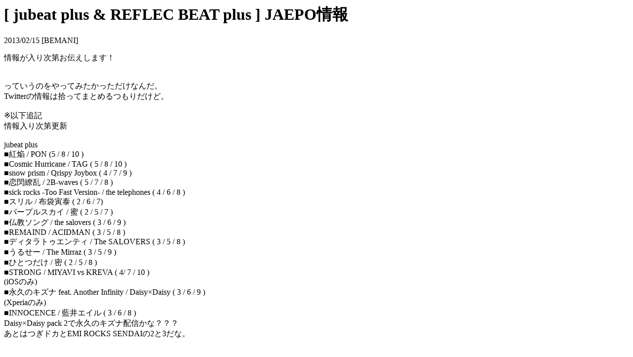

--- FILE ---
content_type: text/html
request_url: https://bm2dx.com/310/displog/5611.html
body_size: 7390
content:
<html><head><meta charset="utf-8"><meta name="viewport" content="width=device-width, initial-scale=1"><meta name="description" content="情報が入り次第お伝えします！っていうのをやってみたかっただけなんだ。Twitterの情報は拾ってまとめるつもりだけど。※以下追記情報入り次第更新jubeat plus■紅焔 / PON (5 / 8 / 10 )■Cosmic Hurricane / TAG ( 5 / 8 / 10 )■snow prism / Qrispy Joybox ( 4 / 7 / 9 )■恋閃繚乱 / 2B-wave"><meta name="keywords" content="日記,ブログ,音ゲー,BEMANI,ゲーム"><meta property="og:url" content="https://bm2dx.com/310/displog/5611.html" /><meta property="og:type" content="article" /><meta property="og:title" content="[ jubeat plus & REFLEC BEAT plus ] JAEPO情報 - joy to the beat..." /><meta property="og:description" content="情報が入り次第お伝えします！っていうのをやってみたかっただけなんだ。Twitterの情報は拾ってまとめるつもりだけど。※以下追記情報入り次第更新jubeat plus■紅焔 / PON (5 / 8 / 10 )■Cosmic Hurricane / TAG ( 5 / 8 / 10 )■snow prism / Qrispy Joybox ( 4 / 7 / 9 )■恋閃繚乱 / 2B-wave" /><meta property="og:site_name" content="joy to the beat..." /><meta name="twitter:card" content="summary" /><link rel="canonical" href="https://bm2dx.com/310/displog/5611.html"> <title>[ jubeat plus & REFLEC BEAT plus ] JAEPO情報 - joy to the beat...</title><script type="text/javascript" charset="utf8" src="/js/import.js"></script><script type="text/javascript" charset="utf8" src="/js/cdn.js"></script><script type="text/javascript" charset="utf8" src="/js/datatables.min.js"></script> <script type="text/javascript" charset="utf8" src="https://cdn.datatables.net/datetime/1.1.2/js/dataTables.dateTime.min.js"></script> <style> .blog-pagination{   margin-bottom: 1em; }</style></head><body><header></header><div class="container"> <div class="row">  <div class="col col-lg-8 col-md-12">   <div class="bg-light p-4 p-sm-5 my-4 rounded">    <h1 class="display-4">[ jubeat plus & REFLEC BEAT plus ] JAEPO情報</h1>    <p class="blog-post-meta">2013/02/15&nbsp;[BEMANI]</p>    <div class="fs-5 lh-base">情報が入り次第お伝えします！<br><br><a name="more"></a><br>っていうのをやってみたかっただけなんだ。<br>Twitterの情報は拾ってまとめるつもりだけど。<br><br>※以下追記<br>情報入り次第更新<br><br>jubeat plus<br>■紅焔 / PON (5 / 8 / 10 )<br>■Cosmic Hurricane / TAG ( 5 / 8 / 10 )<br>■snow prism / Qrispy Joybox ( 4 / 7 / 9 )<br>■恋閃繚乱 / 2B-waves ( 5 / 7 / 8 )<br>■sick rocks -Too Fast Version- / the telephones ( 4 / 6 / 8 )<br>■スリル / 布袋寅泰 ( 2 / 6 / 7)<br>■パープルスカイ / 蜜 ( 2 / 5 / 7 )<br>■仏教ソング / the salovers ( 3 / 6 / 9 )<br>■REMAIND / ACIDMAN ( 3 / 5 / 8 ) <br>■ディタラトゥエンティ / The SALOVERS ( 3 / 5 / 8 )<br>■うるせー / The Mirraz ( 3 / 5 / 9 )<br>■ひとつだけ / 密 ( 2 / 5 / 8 )<br>■STRONG / MIYAVI vs KREVA ( 4/ 7 / 10 )<br>(iOSのみ)<br>■永久のキズナ feat. Another Infinity / Daisy×Daisy ( 3 / 6 / 9 )<br>(Xperiaのみ)<br>■INNOCENCE / 藍井エイル ( 3 / 6 / 8 )<br>Daisy×Daisy pack 2で永久のキズナ配信かな？？？<br>あとはつぎドカとEMI ROCKS SENDAIの2と3だな。<br><br><br>REFLEC BEAT plus<br>■snow prism / Qrispy Joybox ( 3 / 7 / 9 )<br>■Cosmic Hurricane / TAG (3 / 6 / 9 )<br>■ディタラトゥエンティ / the SALOVERS ( 3 / 5 / 8 )<br>■うるせー / The Mirraz ( 3 / 5 / 9 )<br>ディタラトゥエンティ(the SALOVERS)とうるせー(The Mirraz)はEMI ROCKS SENDAIからかな？<br>snow prism、Cosmic Hurricaneとかは、やっぱりつぎドカ！パックとして配信されるのかな？<br><br>既に配信されているEMI ROCKS SENDAI vol.1の曲もプレイできるそうですが、既出なので除外。<br><br>情報元：<a href="https://twitter.com/AOUReport" target="_blank">https://twitter.com/AOUReport</a>さん<br><br>あとXperia Tablet Zにjubeat plusがバンドルされるらしい。<br>jubeat plusもREFLEC BEAT plusも新スキンはないらしい。<br><br><hr><br><blockquote>■「EMI ROCKS SENDAI 」パック 配信スケジュール<br>1「EMI ROCKS SENDAI pack vol.1」 for jubeat plus<br>　 to live（新録）/ACIDMAN<br>　 僕らは/The Mirraz<br>　 DAY 1/MIYAVI vs YUKSEK<br>　 FLOWER/吉井和哉<br>　※配信日：2013年2月14日<br><br>2「EMI ROCKS SENDAI PACK vol.1」 for REFLEC BEAT plus<br>　 REMIND/ACIDMAN<br>　 I Hate DISCOOOOOOO!!!/the telephones<br>　 STRONG/MIYAVI vs KREVA<br>　 点描のしくみ/吉井和哉<br>　※配信日：2013年2月14日<br><br>3「EMI ROCKS SENDAI pack vol.2」 for jubeat plus<br>　仏教ソング/The SALOVERS<br>　sick rocks ～Too Fast version～/the telephones<br>　スリル/布袋寅泰<br>　POISON/布袋寅泰<br>　※配信予定日：2013年2月22日予定<br><br>4「EMI ROCKS SENDAI PACK vol.2」 for REFLEC BEAT plus<br>　ディタラトゥエンティ/The SALOVERS<br>　うるせー/The Mirraz<br>　スリル/布袋寅泰<br>　バンビーナ/布袋寅泰<br>　※配信予定日：2013年2月22日予定<br><br>5「EMI ROCKS SENDAI pack vol.3」 for jubeat plus<br>　パープルスカイ /蜜<br>　サイケデリックマリー/The SALOVERS<br>　Under the rain/ACIDMAN<br>　煩悩コントロール（Album Version）(2013 Remastered) /吉井和哉<br>　※配信予定日：2013年3月1日予定<br><br>6「EMI ROCKS SENDAI PACK vol.3」 for REFLEC BEAT plus<br>　ひとつだけ/蜜<br>　White Elephant/the telephones<br>　傷名/The Mirraz<br>　WHAT'S MY NAME?/雅-MIYAVI-<br>　※配信予定日：2013年3月1日予定</blockquote><a href="http://okguide.okwave.jp/cafe/207896" target="_blank">http://okguide.okwave.jp/cafe/207896</a><br>JAEPOとは別にEMI ROCKS SENDAI パックの配信情報があった。</div>    <p class="blog-post-meta mt-4">posted at 2013/02/15 9:21:46| lastupdate at 2013/02/15 12:51:25</p>   </div><h2 class="display-6 text-center">全カテゴリ内 前後記事</h2> <nav class="blog-pagination text-center" aria-label="ページ送り">   <a class="btn btn-outline-primary" href="./5610.html">[jubeat plus &amp; REFLEC BEAT plus ]EMI ROCKS SENDAI パック</a>      <a class="btn btn-outline-primary" href="./5612.html">[ jubeat plus ] Xperia版 アップデート ver 1.2.0</a>   </nav><h2 class="display-6 text-center">カテゴリ内 前後記事</h2> <nav class="blog-pagination text-center" aria-label="ページ送り">   <a class="btn btn-outline-primary" href="./5610.html">[jubeat plus &amp; REFLEC BEAT plus ]EMI ROCKS SENDAI パック</a>      <a class="btn btn-outline-primary" href="./5612.html">[ jubeat plus ] Xperia版 アップデート ver 1.2.0</a>   </nav>   </div>   <div class="col col-lg-4 col-md-12">    <h2 class="fs-4 text-center">カテゴリ内記事</h2>    <div class="mb-4"><iframe width="100%" height="800" src="/310/cat.html?id=2"></iframe></div>    <h2 class="fs-4 text-center">PR</h2>    <div id="pr" class="text-center">Loading...</div>   </div>  </div></div><footer></footer><script> $(document).ready(function() {  $("header").load("/import/header.txt");  $("footer").load("/import/footer.txt");  $("#pr").load("/import/pr.txt"); });</script></body></html>